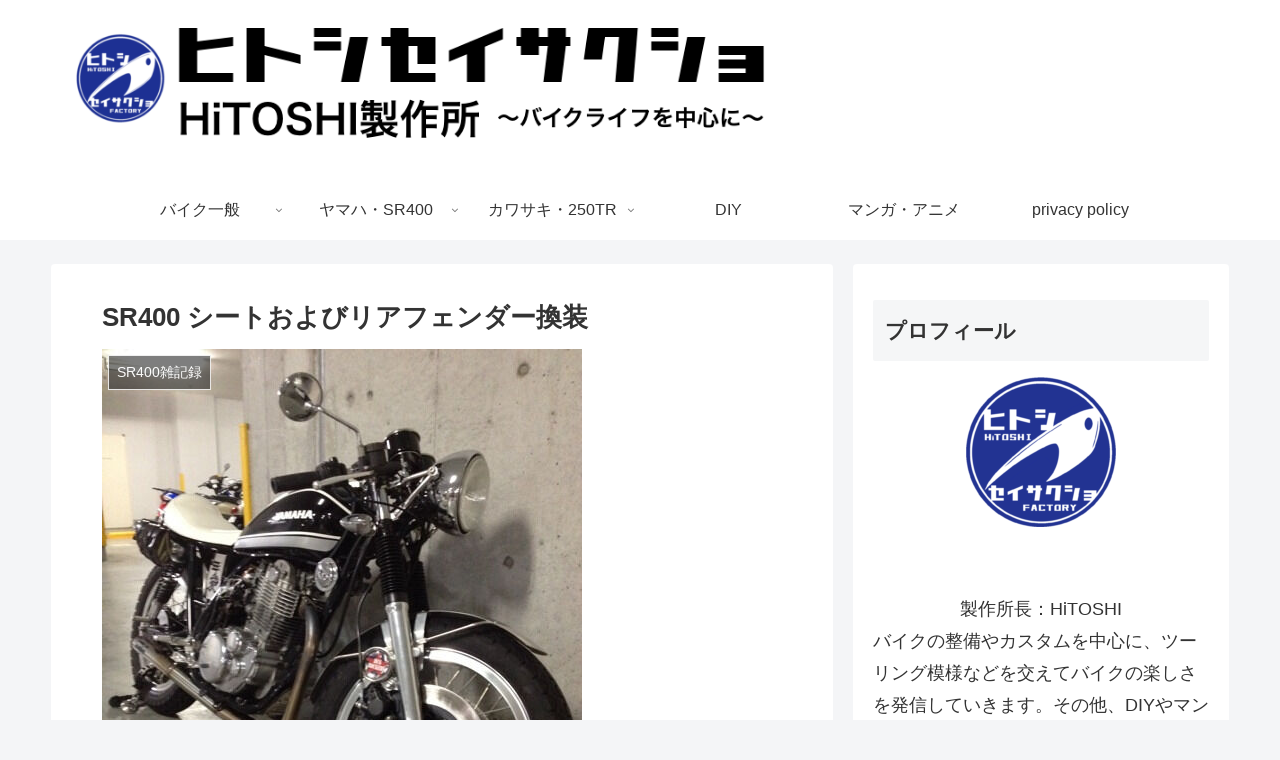

--- FILE ---
content_type: text/html; charset=utf-8
request_url: https://www.google.com/recaptcha/api2/aframe
body_size: 267
content:
<!DOCTYPE HTML><html><head><meta http-equiv="content-type" content="text/html; charset=UTF-8"></head><body><script nonce="oRamljf8gUM4pqukIMtE9Q">/** Anti-fraud and anti-abuse applications only. See google.com/recaptcha */ try{var clients={'sodar':'https://pagead2.googlesyndication.com/pagead/sodar?'};window.addEventListener("message",function(a){try{if(a.source===window.parent){var b=JSON.parse(a.data);var c=clients[b['id']];if(c){var d=document.createElement('img');d.src=c+b['params']+'&rc='+(localStorage.getItem("rc::a")?sessionStorage.getItem("rc::b"):"");window.document.body.appendChild(d);sessionStorage.setItem("rc::e",parseInt(sessionStorage.getItem("rc::e")||0)+1);localStorage.setItem("rc::h",'1769588162364');}}}catch(b){}});window.parent.postMessage("_grecaptcha_ready", "*");}catch(b){}</script></body></html>